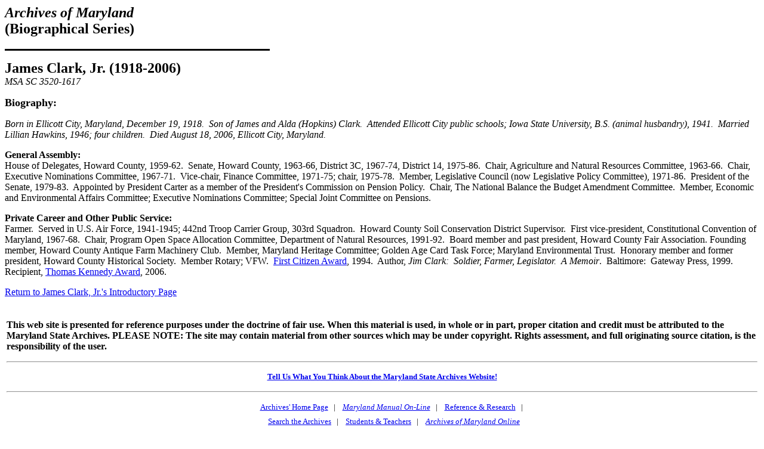

--- FILE ---
content_type: text/html
request_url: https://msa.maryland.gov/megafile/msa/speccol/sc3500/sc3520/001600/001617/html/1617bio.html
body_size: 5197
content:
<!doctype html public "-//w3c//dtd html 4.0 transitional//en">
<html>
<head>
   <meta http-equiv="Content-Type" content="text/html; charset=iso-8859-1">
   <meta name="Generator" content="Hutmil 3.0">
   <meta name="GENERATOR" content="Mozilla/4.79 [en] (Windows NT 5.0; U) [Netscape]">
   <title>James Clark, Jr., MSA SC 1520-1617</title>
</head>
<body>

<h2>
<i>Archives of Maryland<br>
</i>(Biographical Series)</h2>
<img SRC="/msa/images/blkthin.gif" >
<p><b><font size=+2>James Clark, Jr. (1918-2006)</font></b>
<br><i>MSA SC 3520-1617</i>
<p><b><font size=+1>Biography:</font></b>
<p><i>Born in Ellicott City, Maryland, December 19, 1918.&nbsp; Son of
James and Alda (Hopkins) Clark.&nbsp; Attended Ellicott City public schools;
Iowa State University, B.S. (animal husbandry), 1941.&nbsp; Married Lillian
Hawkins, 1946; four children.&nbsp; Died August 18, 2006, Ellicott City,
Maryland.</i>
<p><b>General Assembly:</b>
<br>House of Delegates, Howard County, 1959-62.&nbsp; Senate, Howard County,
1963-66, District 3C, 1967-74, District 14, 1975-86.&nbsp; Chair, Agriculture
and Natural Resources Committee, 1963-66.&nbsp; Chair, Executive Nominations
Committee, 1967-71.&nbsp; Vice-chair, Finance Committee, 1971-75; chair,
1975-78.&nbsp; Member, Legislative Council (now Legislative Policy Committee),
1971-86.&nbsp; President of the Senate, 1979-83.&nbsp; Appointed by President
Carter as a member of the President's Commission on Pension Policy.&nbsp;
Chair, The National Balance the Budget Amendment Committee.&nbsp; Member,
Economic and Environmental Affairs Committee; Executive Nominations Committee;
Special Joint Committee on Pensions.
<p><b>Private Career and Other Public Service:</b>
<br>Farmer.&nbsp; Served in U.S. Air Force, 1941-1945; 442nd Troop Carrier
Group, 303rd Squadron.<i>&nbsp; </i>Howard County Soil Conservation District
Supervisor.&nbsp; First vice-president, Constitutional Convention of Maryland,
1967-68.&nbsp; Chair, Program Open Space Allocation Committee, Department
of Natural Resources, 1991-92.&nbsp; Board member and past president, Howard
County Fair Association. Founding member, Howard County Antique Farm Machinery
Club.&nbsp; Member, Maryland Heritage Committee; Golden Age Card Task Force;
Maryland Environmental Trust.&nbsp; Honorary member and former president,
Howard County Historical Society.&nbsp; Member Rotary; VFW.&nbsp; <a href="http://www.msa.md.gov/msa/educ/outreach/html/firstcit.html">First
Citizen Award</a>, 1994.&nbsp; Author, <i>Jim Clark:&nbsp; Soldier, Farmer,
Legislator.&nbsp; A Memoir</i>.&nbsp; Baltimore:&nbsp; Gateway Press, 1999.&nbsp;
Recipient,
<a href="http://www.mdarchives.state.md.us/msa/speccol/sc5200/sc5296/html/awards.html">Thomas
Kennedy Award</a>, 2006.
<p><a href="../../../../../../../../msa/speccol/sc3500/sc3520/001600/001617/html/msa01617.html">Return
to James Clark, Jr.'s Introductory Page</a>
<p><table border=0  align=center>
<tr>
<td>
<P>
<br>
<b>
This web site is presented for reference purposes under the doctrine of fair use.  When this material is used, in whole or in part, proper citation and credit must be attributed to the Maryland State Archives. PLEASE NOTE: The site may contain material from other sources which may be under copyright. Rights assessment, and full originating source citation, is the responsibility of the user.
</b>
<hr>
<p align="center">
<font color="#000000" style="font-family: sans serif,verdana; font-size: 10pt"><a href="http://feedback.msa.maryland.gov/" target="_top"><b>Tell Us What You Think About the Maryland State Archives Website!</b></a></p>

<HR>
<div style="text-align:center;">
	<ul style="list-style: none; line-height: 1.8em;">
	<li style="display: inline;">
<A HREF="https://msa.maryland.gov">Archives' Home Page</A></li>&nbsp;&nbsp;&nbsp;|&nbsp;&nbsp;&nbsp;
	<li style="display: inline;">
<A HREF="https://msa.maryland.gov/msa/mdmanual/html/mmtoc.html"><I>Maryland Manual On-Line</I></A></li>&nbsp;&nbsp;&nbsp;|&nbsp;&nbsp;&nbsp;
	<li style="display: inline;">
<A HREF="http://guide.msa.maryland.gov/pages/viewer.aspx?page=topviewed">Reference &amp; Research</A></li>&nbsp;&nbsp;&nbsp;|&nbsp;&nbsp;&nbsp;<br/>
<li style="display: inline;">
<a href="https://query.msa.maryland.gov/texis/search">Search the Archives</a></li>&nbsp;&nbsp;&nbsp;|&nbsp;&nbsp;&nbsp;
<li style="display: inline;">
<a href="https://msa.maryland.gov/msa/main/html/education.html">Students &amp; Teachers</a></li>&nbsp;&nbsp;&nbsp;|&nbsp;&nbsp;&nbsp;
<li style="display: inline;">
<A HREF="http://aomol.msa.maryland.gov/"><I>Archives of Maryland Online</i></A></li>
	</ul></div>

<br/>
<div align="center"><B><A HREF="https://governor.maryland.gov/">Governor</A>&nbsp;&nbsp;&nbsp;&nbsp;
<A HREF="https://mgaleg.maryland.gov/mgawebsite">General Assembly</A>&nbsp;&nbsp;&nbsp;&nbsp;<A HREF="https://courts.maryland.gov/">Judiciary</A> &nbsp;&nbsp;&nbsp;&nbsp;<A HREF="https://maryland.gov"><FONT SIZE="-1"><b>Maryland.Gov</b></FONT></A></B></div>
<P>
</td>
</tr>
</table><i>&copy;
Copyright&nbsp;February 04, 2008 Maryland State Archives</i>
</body>
</html>
